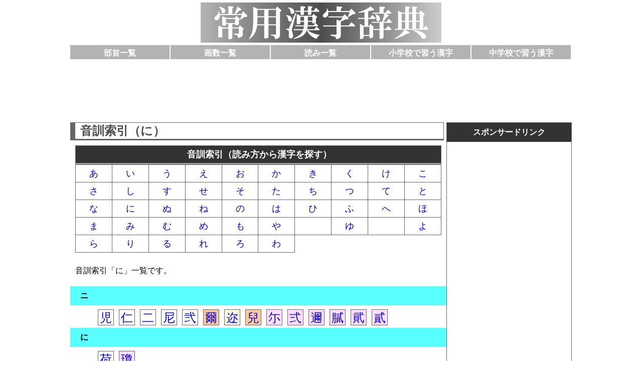

--- FILE ---
content_type: text/html; charset=UTF-8
request_url: https://jouyoukanji.com/yomi/22.html
body_size: 3466
content:
<!DOCTYPE HTML PUBLIC "-//W3C//DTD HTML 4.01//EN" "http://www.w3.org/TR/html4/strict.dtd">
<html lang="ja">
<head>
<meta http-equiv="Content-Type" content="text/html; charset=UTF-8">
<meta http-equiv="Content-Style-Type" content="text/css">
<meta name="description" content="音訓索引の「に」です。読みから漢字を検索できます。">
<meta name="Keywords" content="漢字,音訓,読み">
<title>読みから漢字を検索（に）</title>
<meta name="viewport" content="width=device-width,initial-scale=1">
<link rel="stylesheet" href="https://jouyoukanji.com/jouyoukanji.css?20200930" type="text/css">
<!-- アナリティクス -->
<script type="text/javascript">

  var _gaq = _gaq || [];
  _gaq.push(['_setAccount', 'UA-16837285-10']);
  _gaq.push(['_trackPageview']);

  (function() {
    var ga = document.createElement('script'); ga.type = 'text/javascript'; ga.async = true;
    ga.src = ('https:' == document.location.protocol ? 'https://ssl' : 'http://www') + '.google-analytics.com/ga.js';
    var s = document.getElementsByTagName('script')[0]; s.parentNode.insertBefore(ga, s);
  })();

</script>
<!-- アナリティクス -->
<script async src="https://pagead2.googlesyndication.com/pagead/js/adsbygoogle.js?client=ca-pub-0463961371130621"
     crossorigin="anonymous"></script>
</head>

<body>
<div id="top"> <a href="https://jouyoukanji.com/"><img src="https://jouyoukanji.com/top.gif" alt="常用漢字辞典" width="480" height="80"></a></div>
<div id="ue-menu">
<ul>
<li><a href="https://jouyoukanji.com/busyu/">部首一覧</a></li>
<li><a href="https://jouyoukanji.com/kakusuu/">画数一覧</a></li>
<li><a href="https://jouyoukanji.com/yomi/">読み一覧</a></li>
<li><a href="https://jouyoukanji.com/syogako/">小学校で習う漢字</a></li>
<li><a href="https://jouyoukanji.com/tyugako/">中学校で習う漢字</a></li>
</ul>
</div><!-- ue-menuの終わり -->
<div class="clear"></div>
<div id="ads1">
<style>
.jouyou_responsive_1 { width: 320px; height: 100px; }
@media(min-width: 500px) { .jouyou_responsive_1 { width: 468px; height: 60px; } }
@media(min-width: 800px) { .jouyou_responsive_1 { width: 728px; height: 90px; } }
@media(min-width: 1000px) { .jouyou_responsive_1 { width: 970px; height: 90px; } }　
</style>
<script async src="https://pagead2.googlesyndication.com/pagead/js/adsbygoogle.js"></script>
<!-- jouyou_responsive_1 -->
<ins class="adsbygoogle jouyou_responsive_1"
     style="display:inline-block"
     data-ad-client="ca-pub-0463961371130621"
     data-ad-slot="6514221749"></ins>
<script>
     (adsbygoogle = window.adsbygoogle || []).push({});
</script>
</div><!-- ads1の終わり -->
<div class="clear"></div>
<div id="main">
<h1>音訓索引（に）</h1>
<h2 class="itiran_midasi">音訓索引（読み方から漢字を探す）</h2>
<ul class="itiran">
<li><a href="https://jouyoukanji.com/yomi/01.html">あ</a></li>
<li><a href="https://jouyoukanji.com/yomi/02.html">い</a></li>
<li><a href="https://jouyoukanji.com/yomi/03.html">う</a></li>
<li><a href="https://jouyoukanji.com/yomi/04.html">え</a></li>
<li><a href="https://jouyoukanji.com/yomi/05.html">お</a></li>
<li><a href="https://jouyoukanji.com/yomi/06.html">か</a></li>
<li><a href="https://jouyoukanji.com/yomi/07.html">き</a></li>
<li><a href="https://jouyoukanji.com/yomi/08.html">く</a></li>
<li><a href="https://jouyoukanji.com/yomi/09.html">け</a></li>
<li><a href="https://jouyoukanji.com/yomi/10.html">こ</a></li>
<li><a href="https://jouyoukanji.com/yomi/11.html">さ</a></li>
<li><a href="https://jouyoukanji.com/yomi/12.html">し</a></li>
<li><a href="https://jouyoukanji.com/yomi/13.html">す</a></li>
<li><a href="https://jouyoukanji.com/yomi/14.html">せ</a></li>
<li><a href="https://jouyoukanji.com/yomi/15.html">そ</a></li>
<li><a href="https://jouyoukanji.com/yomi/16.html">た</a></li>
<li><a href="https://jouyoukanji.com/yomi/17.html">ち</a></li>
<li><a href="https://jouyoukanji.com/yomi/18.html">つ</a></li>
<li><a href="https://jouyoukanji.com/yomi/19.html">て</a></li>
<li><a href="https://jouyoukanji.com/yomi/20.html">と</a></li>
<li><a href="https://jouyoukanji.com/yomi/21.html">な</a></li>
<li><a href="https://jouyoukanji.com/yomi/22.html">に</a></li>
<li><a href="https://jouyoukanji.com/yomi/23.html">ぬ</a></li>
<li><a href="https://jouyoukanji.com/yomi/24.html">ね</a></li>
<li><a href="https://jouyoukanji.com/yomi/25.html">の</a></li>
<li><a href="https://jouyoukanji.com/yomi/26.html">は</a></li>
<li><a href="https://jouyoukanji.com/yomi/27.html">ひ</a></li>
<li><a href="https://jouyoukanji.com/yomi/28.html">ふ</a></li>
<li><a href="https://jouyoukanji.com/yomi/29.html">へ</a></li>
<li><a href="https://jouyoukanji.com/yomi/30.html">ほ</a></li>
<li><a href="https://jouyoukanji.com/yomi/31.html">ま</a></li>
<li><a href="https://jouyoukanji.com/yomi/32.html">み</a></li>
<li><a href="https://jouyoukanji.com/yomi/33.html">む</a></li>
<li><a href="https://jouyoukanji.com/yomi/34.html">め</a></li>
<li><a href="https://jouyoukanji.com/yomi/35.html">も</a></li>
<li><a href="https://jouyoukanji.com/yomi/36.html">や</a></li>
<li></li>
<li><a href="https://jouyoukanji.com/yomi/38.html">ゆ</a></li>
<li></li>
<li><a href="https://jouyoukanji.com/yomi/40.html">よ</a></li>
<li><a href="https://jouyoukanji.com/yomi/41.html">ら</a></li>
<li><a href="https://jouyoukanji.com/yomi/42.html">り</a></li>
<li><a href="https://jouyoukanji.com/yomi/43.html">る</a></li>
<li><a href="https://jouyoukanji.com/yomi/44.html">れ</a></li>
<li><a href="https://jouyoukanji.com/yomi/45.html">ろ</a></li>
<li><a href="https://jouyoukanji.com/yomi/46.html">わ</a></li>
</ul>
<p>音訓索引「に」一覧です。</p>
<p class="yomi-midasi">ニ</p>
<ul class="yomi">
<li><a href="https://jouyoukanji.com/syogako/syogako04/syo4-086.html">児</a></li>
<li><a href="https://jouyoukanji.com/syogako/syogako06/syo6-092.html">仁</a></li>
<li><a href="https://jouyoukanji.com/syogako/syogako01/syo1-065.html">二</a></li>
<li><a href="https://jouyoukanji.com/tyugako/tyugako02/tyu-0813.html">尼</a></li>
<li><a href="https://jouyoukanji.com/tyugako/tyugako02/tyu-0814.html">弐</a></li>
<li class="bg_zinmei"><a href="https://jouyoukanji.com/jis1/2804.html">爾</a></li>
<li class="bg_jis1"><a href="https://jouyoukanji.com/jis1/3886.html">迩</a></li>
<li class="bg_zinmei"><a href="https://jouyoukanji.com/jis2/4927.html">兒</a></li>
<li class="bg_jis2"><a href="https://jouyoukanji.com/jis2/5385.html">尓</a></li>
<li class="bg_jis2"><a href="https://jouyoukanji.com/jis2/4817.html">弍</a></li>
<li class="bg_jis2"><a href="https://jouyoukanji.com/jis2/7778.html">邇</a></li>
<li class="bg_jis2"><a href="https://jouyoukanji.com/jis2/7123.html">膩</a></li>
<li class="bg_jis2"><a href="https://jouyoukanji.com/jis2/7641.html">貮</a></li>
<li class="bg_jis2"><a href="https://jouyoukanji.com/jis2/7640.html">貳</a></li>
</ul>
<p class="yomi-midasi">に</p>
<ul class="yomi">
<li><a href="https://jouyoukanji.com/syogako/syogako03/syo3-019.html">荷</a></li>
<li class="bg_jis2"><a href="https://jouyoukanji.com/jis2/6491.html">瓊</a></li>
</ul>
<p class="yomi-midasi">にい</p>
<ul class="yomi">
<li><a href="https://jouyoukanji.com/syogako/syogako02/syo2-085.html">新</a></li>
</ul>
<p class="yomi-midasi">にえ</p>
<ul class="yomi">
<li class="bg_jis2"><a href="https://jouyoukanji.com/jis2/7651.html">贄</a></li>
<li class="bg_jis2"><a href="https://jouyoukanji.com/jis2/7906.html">錵</a></li>
</ul>
<p class="yomi-midasi">にえる</p>
<ul class="yomi">
<li><a href="https://jouyoukanji.com/tyugako/tyugako01/tyu-0425.html">煮</a></li>
</ul>
<p class="yomi-midasi">にお</p>
<ul class="yomi">
<li class="bg_jis2"><a href="https://jouyoukanji.com/jis2/8276.html">鳰</a></li>
</ul>
<p class="yomi-midasi">におう</p>
<ul class="yomi">
<li><a href="https://jouyoukanji.com/tyugako/tyugako01/tyu-0446.html">臭</a></li>
<li><a href="https://jouyoukanji.com/tyugako/tyugako02/tyu-0815.html">匂</a></li>
</ul>
<p class="yomi-midasi">にがい</p>
<ul class="yomi">
<li><a href="https://jouyoukanji.com/syogako/syogako03/syo3-043.html">苦</a></li>
</ul>
<p class="yomi-midasi">にがす</p>
<ul class="yomi">
<li><a href="https://jouyoukanji.com/tyugako/tyugako02/tyu-0770.html">逃</a></li>
<li class="bg_jis2"><a href="https://jouyoukanji.com/jis2/7777.html">迯</a></li>
</ul>
<p class="yomi-midasi">にがな</p>
<ul class="yomi">
<li class="bg_jis2"><a href="https://jouyoukanji.com/jis2/7224.html">荼</a></li>
</ul>
<p class="yomi-midasi">にがる</p>
<ul class="yomi">
<li><a href="https://jouyoukanji.com/syogako/syogako03/syo3-043.html">苦</a></li>
</ul>
<p class="yomi-midasi">にかわ</p>
<ul class="yomi">
<li class="bg_jis2"><a href="https://jouyoukanji.com/jis2/7117.html">膠</a></li>
</ul>
<p class="yomi-midasi">にきび</p>
<ul class="yomi">
<li class="bg_jis2"><a href="https://jouyoukanji.com/jis2/6614.html">皰</a></li>
<li class="bg_jis2"><a href="https://jouyoukanji.com/jis2/8050.html">靤</a></li>
</ul>
<p class="yomi-midasi">にぎやか</p>
<ul class="yomi">
<li class="bg_zinmei"><a href="https://jouyoukanji.com/jis1/3888.html">賑</a></li>
</ul>
<p class="yomi-midasi">にぎる</p>
<ul class="yomi">
<li><a href="https://jouyoukanji.com/tyugako/tyugako01/tyu-0005.html">握</a></li>
</ul>
<p class="yomi-midasi">にぎわい</p>
<ul class="yomi">
<li class="bg_zinmei"><a href="https://jouyoukanji.com/jis1/3888.html">賑</a></li>
</ul>
<p class="yomi-midasi">にぎわう</p>
<ul class="yomi">
<li class="bg_zinmei"><a href="https://jouyoukanji.com/jis1/3888.html">賑</a></li>
</ul>
<p class="yomi-midasi">にぎわす</p>
<ul class="yomi">
<li class="bg_zinmei"><a href="https://jouyoukanji.com/jis1/3888.html">賑</a></li>
</ul>
<p class="yomi-midasi">ニク</p>
<ul class="yomi">
<li><a href="https://jouyoukanji.com/syogako/syogako02/syo2-129.html">肉</a></li>
<li class="bg_jis1"><a href="https://jouyoukanji.com/jis1/2821.html">宍</a></li>
</ul>
<p class="yomi-midasi">にくい</p>
<ul class="yomi">
<li><a href="https://jouyoukanji.com/tyugako/tyugako02/tyu-0642.html">憎</a></li>
</ul>
<p class="yomi-midasi">にくしみ</p>
<ul class="yomi">
<li><a href="https://jouyoukanji.com/tyugako/tyugako02/tyu-0642.html">憎</a></li>
</ul>
<p class="yomi-midasi">にくむ</p>
<ul class="yomi">
<li><a href="https://jouyoukanji.com/tyugako/tyugako02/tyu-0642.html">憎</a></li>
<li class="bg_zinmei"><a href="https://jouyoukanji.com/jis2/5608.html">惡</a></li>
</ul>
<p class="yomi-midasi">にくらしい</p>
<ul class="yomi">
<li><a href="https://jouyoukanji.com/tyugako/tyugako02/tyu-0642.html">憎</a></li>
</ul>
<p class="yomi-midasi">にげる</p>
<ul class="yomi">
<li><a href="https://jouyoukanji.com/tyugako/tyugako02/tyu-0770.html">逃</a></li>
<li class="bg_jis2"><a href="https://jouyoukanji.com/jis2/7777.html">迯</a></li>
</ul>
<p class="yomi-midasi">にごす</p>
<ul class="yomi">
<li><a href="https://jouyoukanji.com/tyugako/tyugako02/tyu-0674.html">濁</a></li>
</ul>
<p class="yomi-midasi">にごりざけ</p>
<ul class="yomi">
<li class="bg_jis2"><a href="https://jouyoukanji.com/jis2/7850.html">醪</a></li>
</ul>
<p class="yomi-midasi">にごる</p>
<ul class="yomi">
<li><a href="https://jouyoukanji.com/tyugako/tyugako02/tyu-0674.html">濁</a></li>
<li class="bg_jis2"><a href="https://jouyoukanji.com/jis2/6253.html">渾</a></li>
<li class="bg_jis2"><a href="https://jouyoukanji.com/jis2/6271.html">溷</a></li>
</ul>
<p class="yomi-midasi">にし</p>
<ul class="yomi">
<li><a href="https://jouyoukanji.com/syogako/syogako02/syo2-089.html">西</a></li>
<li class="bg_zinmei"><a href="https://jouyoukanji.com/jis1/4570.html">螺</a></li>
</ul>
<p class="yomi-midasi">にじ</p>
<ul class="yomi">
<li><a href="https://jouyoukanji.com/tyugako/tyugako02/tyu-0816.html">虹</a></li>
<li class="bg_jis2"><a href="https://jouyoukanji.com/jis2/8031.html">霓</a></li>
</ul>
<p class="yomi-midasi">にしき</p>
<ul class="yomi">
<li><a href="https://jouyoukanji.com/tyugako/tyugako01/tyu-0232.html">錦</a></li>
</ul>
<p class="yomi-midasi">にじむ</p>
<ul class="yomi">
<li class="bg_jis2"><a href="https://jouyoukanji.com/jis2/6290.html">滲</a></li>
</ul>
<p class="yomi-midasi">にじゅう</p>
<ul class="yomi">
<li class="bg_zinmei"><a href="https://jouyoukanji.com/jis1/3891.html">廿</a></li>
</ul>
<p class="yomi-midasi">にじる</p>
<ul class="yomi">
<li class="bg_jis2"><a href="https://jouyoukanji.com/jis2/7724.html">躙</a></li>
<li class="bg_jis2"><a href="https://jouyoukanji.com/jis2/7725.html">躪</a></li>
</ul>
<p class="yomi-midasi">にしん</p>
<ul class="yomi">
<li class="bg_jis2"><a href="https://jouyoukanji.com/jis2/8244.html">鯡</a></li>
<li class="bg_jis2"><a href="https://jouyoukanji.com/jis2/8257.html">鰊</a></li>
</ul>
<p class="yomi-midasi">にせ</p>
<ul class="yomi">
<li><a href="https://jouyoukanji.com/tyugako/tyugako01/tyu-0183.html">偽</a></li>
<li class="bg_jis1"><a href="https://jouyoukanji.com/jis1/2070.html">贋</a></li>
<li class="bg_jis2"><a href="https://jouyoukanji.com/jis2/4884.html">偐</a></li>
<li class="bg_zinmei"><a href="https://jouyoukanji.com/jis2/4906.html">僞</a></li>
</ul>
<p class="yomi-midasi">ニチ</p>
<ul class="yomi">
<li><a href="https://jouyoukanji.com/syogako/syogako01/syo1-066.html">日</a></li>
</ul>
<p class="yomi-midasi">にな</p>
<ul class="yomi">
<li class="bg_zinmei"><a href="https://jouyoukanji.com/jis1/4570.html">螺</a></li>
<li class="bg_jis2"><a href="https://jouyoukanji.com/jis2/7434.html">蠡</a></li>
<li class="bg_jis2"><a href="https://jouyoukanji.com/jis2/7380.html">蜷</a></li>
</ul>
<p class="yomi-midasi">になう</p>
<ul class="yomi">
<li><a href="https://jouyoukanji.com/syogako/syogako06/syo6-116.html">担</a></li>
<li class="bg_jis2"><a href="https://jouyoukanji.com/jis2/5731.html">擔</a></li>
</ul>
<p class="yomi-midasi">にぶい</p>
<ul class="yomi">
<li><a href="https://jouyoukanji.com/tyugako/tyugako02/tyu-0804.html">鈍</a></li>
<li class="bg_jis2"><a href="https://jouyoukanji.com/jis2/8146.html">駑</a></li>
</ul>
<p class="yomi-midasi">にぶる</p>
<ul class="yomi">
<li><a href="https://jouyoukanji.com/tyugako/tyugako02/tyu-0804.html">鈍</a></li>
</ul>
<p class="yomi-midasi">ニャク</p>
<ul class="yomi">
<li><a href="https://jouyoukanji.com/syogako/syogako06/syo6-071.html">若</a></li>
<li class="bg_jis2"><a href="https://jouyoukanji.com/jis2/7274.html">蒻</a></li>
</ul>
<p class="yomi-midasi">にやす</p>
<ul class="yomi">
<li><a href="https://jouyoukanji.com/tyugako/tyugako01/tyu-0425.html">煮</a></li>
</ul>
<p class="yomi-midasi">ニュウ</p>
<ul class="yomi">
<li><a href="https://jouyoukanji.com/tyugako/tyugako01/tyu-0456.html">柔</a></li>
<li><a href="https://jouyoukanji.com/syogako/syogako01/syo1-067.html">入</a></li>
<li><a href="https://jouyoukanji.com/syogako/syogako06/syo6-136.html">乳</a></li>
</ul>
<p class="yomi-midasi">ニョ</p>
<ul class="yomi">
<li><a href="https://jouyoukanji.com/syogako/syogako01/syo1-037.html">女</a></li>
<li><a href="https://jouyoukanji.com/tyugako/tyugako01/tyu-0476.html">如</a></li>
<li class="bg_jis2"><a href="https://jouyoukanji.com/jis2/7207.html">茹</a></li>
</ul>
<p class="yomi-midasi">ニョウ</p>
<ul class="yomi">
<li><a href="https://jouyoukanji.com/syogako/syogako01/syo1-037.html">女</a></li>
<li><a href="https://jouyoukanji.com/tyugako/tyugako02/tyu-0817.html">尿</a></li>
<li class="bg_jis2"><a href="https://jouyoukanji.com/jis2/4827.html">仍</a></li>
<li class="bg_jis2"><a href="https://jouyoukanji.com/jis2/7813.html">遶</a></li>
<li class="bg_jis2"><a href="https://jouyoukanji.com/jis2/6086.html">橈</a></li>
<li class="bg_jis2"><a href="https://jouyoukanji.com/jis2/6969.html">繞</a></li>
<li class="bg_jis2"><a href="https://jouyoukanji.com/jis2/7931.html">鐃</a></li>
<li class="bg_jis2"><a href="https://jouyoukanji.com/jis2/8133.html">饒</a></li>
</ul>
<p class="yomi-midasi">にら</p>
<ul class="yomi">
<li class="bg_jis1"><a href="https://jouyoukanji.com/jis1/3903.html">韮</a></li>
<li class="bg_jis2"><a href="https://jouyoukanji.com/jis2/8076.html">韭</a></li>
</ul>
<p class="yomi-midasi">にらぐ</p>
<ul class="yomi">
<li class="bg_jis2"><a href="https://jouyoukanji.com/jis2/6235.html">淬</a></li>
</ul>
<p class="yomi-midasi">にらむ</p>
<ul class="yomi">
<li class="bg_jis2"><a href="https://jouyoukanji.com/jis2/6629.html">盻</a></li>
<li class="bg_jis2"><a href="https://jouyoukanji.com/jis2/6630.html">眈</a></li>
<li class="bg_jis2"><a href="https://jouyoukanji.com/jis2/6643.html">睨</a></li>
<li class="bg_jis2"><a href="https://jouyoukanji.com/jis2/6646.html">睥</a></li>
</ul>
<p class="yomi-midasi">にる</p>
<ul class="yomi">
<li><a href="https://jouyoukanji.com/syogako/syogako05/syo5-084.html">似</a></li>
<li><a href="https://jouyoukanji.com/tyugako/tyugako01/tyu-0425.html">煮</a></li>
<li class="bg_jis1"><a href="https://jouyoukanji.com/jis1/4303.html">烹</a></li>
</ul>
<p class="yomi-midasi">にれ</p>
<ul class="yomi">
<li class="bg_jis2"><a href="https://jouyoukanji.com/jis2/6032.html">楡</a></li>
</ul>
<p class="yomi-midasi">にわ</p>
<ul class="yomi">
<li><a href="https://jouyoukanji.com/syogako/syogako03/syo3-132.html">庭</a></li>
</ul>
<p class="yomi-midasi">にわか</p>
<ul class="yomi">
<li class="bg_zinmei"><a href="https://jouyoukanji.com/jis1/1868.html">俄</a></li>
<li class="bg_jis2"><a href="https://jouyoukanji.com/jis2/6444.html">猝</a></li>
<li class="bg_jis2"><a href="https://jouyoukanji.com/jis2/7817.html">遽</a></li>
<li class="bg_jis2"><a href="https://jouyoukanji.com/jis2/8025.html">霍</a></li>
<li class="bg_jis2"><a href="https://jouyoukanji.com/jis2/8169.html">驟</a></li>
</ul>
<p class="yomi-midasi">にわかあめ</p>
<ul class="yomi">
<li class="bg_jis2"><a href="https://jouyoukanji.com/jis2/6338.html">瀑</a></li>
</ul>
<p class="yomi-midasi">にわざくら</p>
<ul class="yomi">
<li class="bg_jis2"><a href="https://jouyoukanji.com/jis2/6008.html">棣</a></li>
</ul>
<p class="yomi-midasi">にわたずみ</p>
<ul class="yomi">
<li class="bg_jis2"><a href="https://jouyoukanji.com/jis2/6319.html">潦</a></li>
</ul>
<p class="yomi-midasi">にわとり</p>
<ul class="yomi">
<li><a href="https://jouyoukanji.com/tyugako/tyugako01/tyu-0266.html">鶏</a></li>
<li class="bg_zinmei"><a href="https://jouyoukanji.com/jis2/8317.html">鷄</a></li>
</ul>
<p class="yomi-midasi">ニン</p>
<ul class="yomi">
<li><a href="https://jouyoukanji.com/syogako/syogako01/syo1-041.html">人</a></li>
<li><a href="https://jouyoukanji.com/syogako/syogako05/syo5-145.html">任</a></li>
<li><a href="https://jouyoukanji.com/tyugako/tyugako02/tyu-0818.html">妊</a></li>
<li><a href="https://jouyoukanji.com/tyugako/tyugako02/tyu-0819.html">忍</a></li>
<li><a href="https://jouyoukanji.com/syogako/syogako06/syo6-137.html">認</a></li>
<li class="bg_zinmei"><a href="https://jouyoukanji.com/jis1/3149.html">壬</a></li>
<li class="bg_zinmei"><a href="https://jouyoukanji.com/jis1/4413.html">稔</a></li>
<li class="bg_jis1"><a href="https://jouyoukanji.com/jis1/1733.html">荏</a></li>
<li class="bg_jis2"><a href="https://jouyoukanji.com/jis2/4925.html">儿</a></li>
<li class="bg_jis2"><a href="https://jouyoukanji.com/jis2/4967.html">刄</a></li>
<li class="bg_jis2"><a href="https://jouyoukanji.com/jis2/5312.html">姙</a></li>
<li class="bg_jis2"><a href="https://jouyoukanji.com/jis2/7227.html">荵</a></li>
<li class="bg_jis2"><a href="https://jouyoukanji.com/jis2/5576.html">恁</a></li>
<li class="bg_jis2"><a href="https://jouyoukanji.com/jis2/6012.html">棯</a></li>
<li class="bg_jis2"><a href="https://jouyoukanji.com/jis2/7451.html">衽</a></li>
<li class="bg_jis2"><a href="https://jouyoukanji.com/jis2/7452.html">袵</a></li>
</ul>
<!-- アドセンスPC下部のみ -->
<ul>
<li><a href="https://jouyoukanji.com/">常用漢字辞典TOPへ</a></li>
</ul>
</div><!-- mainの終わり -->
<div id="category">
<p>スポンサードリンク</p>
<div class="ads2">
<script async src="https://pagead2.googlesyndication.com/pagead/js/adsbygoogle.js"></script>
<!-- jouyou_responsive_2 -->
<ins class="adsbygoogle"
     style="display:block"
     data-ad-client="ca-pub-0463961371130621"
     data-ad-slot="7586456809"
     data-ad-format="auto"
     data-full-width-responsive="false"></ins>
<script>
     (adsbygoogle = window.adsbygoogle || []).push({});
</script>
</div><!-- ads2の終わり -->
<p>漢字検索</p>
<ul>
<li><a href="https://jouyoukanji.com/busyu/">部首一覧</a></li>
<li><a href="https://jouyoukanji.com/kakusuu/">画数一覧</a></li>
<li><a href="https://jouyoukanji.com/yomi/">読み一覧</a></li>
</ul>
<p>分類</p>
<ul>
<li><a href="https://jouyoukanji.com/itiran/">常用漢字一覧</a></li>
<li><a href="https://jouyoukanji.com/zinmeiyou/">人名用漢字一覧</a></li>
<li><a href="https://jouyoukanji.com/jis1/">JIS第1水準の漢字一覧</a></li>
<li><a href="https://jouyoukanji.com/jis2/">JIS第2水準の漢字一覧</a></li>
</ul>
<p>習う学年</p>
<ul>
<li><a href="https://jouyoukanji.com/syogako/syogako01/">１年生で習う漢字</a></li>
<li><a href="https://jouyoukanji.com/syogako/syogako02/">２年生で習う漢字</a></li>
<li><a href="https://jouyoukanji.com/syogako/syogako03/">３年生で習う漢字</a></li>
<li><a href="https://jouyoukanji.com/syogako/syogako04/">４年生で習う漢字</a></li>
<li><a href="https://jouyoukanji.com/syogako/syogako05/">５年生で習う漢字</a></li>
<li><a href="https://jouyoukanji.com/syogako/syogako06/">６年生で習う漢字</a></li>
<li><a href="https://jouyoukanji.com/tyugako/">中学校で習う漢字</a></li>
</ul>
<p>インフォメーション</p>
<ul>
<li><a href="https://jouyoukanji.com/link/">漢字リンク集</a></li>
<li><a href="https://jouyoukanji.com/privacy/">プライバシーポリシー</a></li>
<li><a href="https://jouyoukanji.com/privacy/01.html">お問い合わせ</a></li>
</ul>
</div><!-- categoryの終わり -->

<div class="clear"></div>
<div id="last">&copy; 2012 常用漢字辞典</div>

</body>
</html>


--- FILE ---
content_type: text/html; charset=utf-8
request_url: https://www.google.com/recaptcha/api2/aframe
body_size: 267
content:
<!DOCTYPE HTML><html><head><meta http-equiv="content-type" content="text/html; charset=UTF-8"></head><body><script nonce="KghlFqJiZhgkdUVLrl0wPA">/** Anti-fraud and anti-abuse applications only. See google.com/recaptcha */ try{var clients={'sodar':'https://pagead2.googlesyndication.com/pagead/sodar?'};window.addEventListener("message",function(a){try{if(a.source===window.parent){var b=JSON.parse(a.data);var c=clients[b['id']];if(c){var d=document.createElement('img');d.src=c+b['params']+'&rc='+(localStorage.getItem("rc::a")?sessionStorage.getItem("rc::b"):"");window.document.body.appendChild(d);sessionStorage.setItem("rc::e",parseInt(sessionStorage.getItem("rc::e")||0)+1);localStorage.setItem("rc::h",'1769797706962');}}}catch(b){}});window.parent.postMessage("_grecaptcha_ready", "*");}catch(b){}</script></body></html>

--- FILE ---
content_type: text/css
request_url: https://jouyoukanji.com/jouyoukanji.css?20200930
body_size: 1969
content:
@charset "utf-8";
/* CSS Document */

/* ウィンドウ幅が480px以下で適用するCSS */
@media screen and (max-width: 480px){

img{
	max-width: 100%;
	height: auto;
}
#ue-menu ul{
	width : 100%;
	height: 30px;
	list-style: none;
	padding: 0px;
	clear: both;
	margin-top: 5px;
	margin-right: 0px;
	margin-bottom: 5px;
	margin-left: 0px;
}
#ue-menu li{
	width: 100%;
	height: 30px;
	float: none;
	text-align: center;
	margin-top: 0px;
	margin-right: 0px;
	margin-bottom: 5px;
	margin-left: 0px;
	padding: 0px;
}
#ue-menu a:link,#ue-menu a:visited,ue-menu a:active{
	width: 99%;
	float: left;
	height: 28px;
	line-height: 200%;
	font-weight: bold;
	margin: 0px;
	color: #FFF;
	padding: 0px;
	background: url(https://jouyoukanji.com/top-menu.gif) repeat-x;
	text-decoration: none;
}
#ue-menu a:hover{
	color : #00F;
	background: url(https://jouyoukanji.com/top-menu2.gif);
}
#main{
	width : 100%;
	margin-top : 0px;
	margin-left : 0px;
	margin-right : 0px;
	margin-bottom : 0px;
	padding: 0px;
}
#category{
	width : 98%;
	padding: 0px;
	margin-top: 10px;
	margin-right: 2%;
	margin-bottom: 10px;
	margin-left: 2%;
	box-sizing: border-box;
	border-left-width : 1px;
	border-right-width : 1px;
	border-bottom-width : 1px;
	border-left-style : solid;
	border-right-style : solid;
	border-bottom-style : solid;
	border-left-color : #666;
	border-right-color : #666;
	border-bottom-color : #666;
}
#category p{
	font-size : 16px;
	font-weight : bold;
	border-top-width : 1px;
	border-top-style : solid;
	border-top-color : #666;
	margin: 0px;
	text-align: center;
	padding-top: 3px;
	padding-right: 0px;
	padding-bottom: 3px;
	padding-left: 0px;
	background-color: #333;
	color: #FFF;
}
#category ul{
	margin: 0px;
	padding: 0px;
}
#category li{
	list-style-type : none;
	text-align : left;
	border-top-width : 1px;
	border-top-style : solid;
	border-top-color : #666;
	margin: 0px;
	padding-top: 3px;
	padding-right: 10px;
	padding-bottom: 3px;
	padding-left: 10px;
}
.itiran li{
	text-align: center;
	border-right-width: 1px;
	border-bottom-width: 1px;
	border-right-style: solid;
	border-bottom-style: solid;
	border-right-color: #666;
	border-bottom-color: #666;
	margin: 0px;
	width: 20%;
	box-sizing: border-box;
	list-style-type: none;
	font-size: 18px;
	padding-top: 5px;
	padding-bottom: 5px;
}
.itiran_36 li{
	text-align: center;
	border-right-width: 1px;
	border-bottom-width: 1px;
	border-right-style: solid;
	border-bottom-style: solid;
	border-right-color: #666;
	border-bottom-color: #666;
	margin: 0px;
	width: 20%;
	box-sizing: border-box;
	list-style-type: none;
	font-size: 36px;
	padding-top: 5px;
	padding-bottom: 5px;
}
.square li{
	text-align: center;
	width: 18%;
	box-sizing: border-box;
	list-style-type: none;
	font-size: 36px;
	padding-top: 5px;
	padding-bottom: 5px;
	margin-top: 0px;
	margin-right: 2%;
	margin-bottom: 5px;
	margin-left: 0px;
	border: 1px solid #333;
}

}
/* 480px以下ここまで */


/* ウィンドウ幅が481px以上で適用するCSS */
@media screen and (min-width: 481px){

body{
	width : 1000px;
	margin-left : auto;
	margin-right : auto;
	margin-top: 5px;
	margin-bottom: 5px;
	padding: 0px;
}
#ue-menu ul{
	width : 1000px;
	height: 30px;
	list-style: none;
	padding: 0px;
	clear: both;
	margin-top: 5px;
	margin-right: 0px;
	margin-bottom: 5px;
	margin-left: 0px;
}
#ue-menu li{
	width: 20%;
	height: 30px;
	float: left;
	text-align: center;
	margin: 0px;
	padding: 0px;
}
#ue-menu a:link,#ue-menu a:visited,ue-menu a:active{
	width: 99%;
	float: left;
	height: 28px;
	line-height: 200%;
	font-weight: bold;
	margin: 0px;
	color: #FFF;
	padding: 0px;
	background: url(https://jouyoukanji.com/top-menu.gif) repeat-x;
	text-decoration: none;
}
#ue-menu a:hover{
	color : #00F;
	background: url(https://jouyoukanji.com/top-menu2.gif);
}
#main{
	width : 75%;
	float : left;
	margin-top : 0px;
	margin-left : 0px;
	margin-right : 0px;
	margin-bottom : 0px;
	padding: 0px;
}
#category{
	width : 25%;
	float : right;
	padding: 0px;
	margin-top: 10px;
	margin-right: 0px;
	margin-bottom: 10px;
	margin-left: 0px;
	box-sizing: border-box;
	border-left-width : 1px;
	border-right-width : 1px;
	border-bottom-width : 1px;
	border-left-style : solid;
	border-right-style : solid;
	border-bottom-style : solid;
	border-left-color : #666;
	border-right-color : #666;
	border-bottom-color : #666;
}
#category p{
	font-size : 16px;
	font-weight : bold;
	border-top-width : 1px;
	border-top-style : solid;
	border-top-color : #666;
	margin: 0px;
	text-align: center;
	padding-top: 3px;
	padding-right: 0px;
	padding-bottom: 3px;
	padding-left: 0px;
	background-color: #333;
	color: #FFF;
}
#category ul{
	margin: 0px;
	padding: 0px;
}
#category li{
	list-style-type : none;
	text-align : left;
	border-top-width : 1px;
	border-top-style : solid;
	border-top-color : #666;
	margin: 0px;
	padding-top: 3px;
	padding-right: 10px;
	padding-bottom: 3px;
	padding-left: 10px;
}
table.itiran_dai{
	width : 95%;
	line-height : 1.5em;
	margin-left : 15px;
	margin-right : auto;
	margin-top : 5px;
	margin-bottom : 10px;
	padding: 0px;
	table-layout: fixed;
	border-collapse:collapse;
}
.itiran_dai td{
	font-size: 280%;
	margin: 0px;
	padding-top: 5px;
	padding-right: 0px;
	padding-bottom: 2px;
	padding-left: 0px;
	border: 1px solid #000;
	text-align: center;
	line-height: 1.1em;
}
table.menu{
	width: 95%;
	margin-left: 15px;
	margin-right : auto;
	margin-top: 0px;
	margin-bottom: 10px;
	padding: 0px;
	border-top-width: 1px;
	border-left-width: 1px;
	border-top-style: solid;
	border-left-style: solid;
	border-top-color: #666;
	border-left-color: #666;
	table-layout: fixed;
	border-collapse:collapse;
}
.menu th{
	border-right-width: 1px;
	border-bottom-width: 1px;
	border-right-style: solid;
	border-bottom-style: solid;
	border-right-color: #666;
	border-bottom-color: #666;
	margin: 0px;
	padding: 0px;
	text-align: center;
	background-color: #333;
	color: #FFF;
}
.menu td{
	border-right-width: 1px;
	border-bottom-width: 1px;
	border-right-style: solid;
	border-bottom-style: solid;
	border-right-color: #666;
	border-bottom-color: #666;
	margin: 0px;
	text-align: center;
	padding-top: 3px;
	padding-right: 0px;
	padding-bottom: 3px;
	padding-left: 0px;
}
.itiran li{
	text-align: center;
	border-right-width: 1px;
	border-bottom-width: 1px;
	border-right-style: solid;
	border-bottom-style: solid;
	border-right-color: #666;
	border-bottom-color: #666;
	margin: 0px;
	width: 10%;
	box-sizing: border-box;
	list-style-type: none;
	font-size: 18px;
	padding-top: 5px;
	padding-bottom: 5px;
}
.itiran_36 li{
	text-align: center;
	border-right-width: 1px;
	border-bottom-width: 1px;
	border-right-style: solid;
	border-bottom-style: solid;
	border-right-color: #666;
	border-bottom-color: #666;
	margin: 0px;
	width: 10%;
	box-sizing: border-box;
	list-style-type: none;
	font-size: 36px;
	padding-top: 5px;
	padding-bottom: 5px;
}
.square li{
	text-align: center;
	width: 9%;
	box-sizing: border-box;
	list-style-type: none;
	font-size: 36px;
	padding-top: 5px;
	padding-bottom: 5px;
	margin-top: 0px;
	margin-right: 1%;
	margin-bottom: 5px;
	margin-left: 0px;
	border: 1px solid #333;
}

}
/* 481px以上ここまで */


/* 全ウィンドウ幅共通で適用するCSS */
#top{
	width : 100%;
	clear : both;
	text-align: center;
	padding: 0px;
	margin: 0px;
}
#top img{
	margin: 0px;
	padding: 0px;
	border-top: none;
	border-right: none;
	border-bottom: none;
	border-left: none;
	vertical-align: middle;
}
#last{
	text-align: center;
	clear: both;
	padding-top: 5px;
	padding-right: 0px;
	padding-bottom: 5px;
	padding-left: 0px;
	margin: 0px;
	border-top-width: 1px;
	border-top-style: solid;
	border-top-color: #333;
	border-bottom-width: 1px;
	border-bottom-style: solid;
	border-bottom-color: #333;
}
h1{
	text-align: left;
	margin-top: 10px;
	margin-right: 5px;
	margin-bottom: 10px;
	margin-left: 0px;
	font-size: 24px;
	color: #4D4D4D;
	clear : both;
	padding-top: 0px;
	padding-right: 10px;
	padding-bottom: 0px;
	padding-left: 10px;
	border-top-width: 1px;
	border-right-width: 1px;
	border-left-width: 10px;
	border-top-style: solid;
	border-right-style: solid;
	border-left-style: solid;
	border-top-color: #666;
	border-right-color: #666;
	border-left-color: #666;
	border-bottom-width: 3px;
	border-bottom-style: solid;
	border-bottom-color: #666;
}
h2{
	text-align: left;
	margin-top: 0px;
	margin-right: 10px;
	margin-bottom: 10px;
	margin-left: 0px;
	font-size: 18px;
	padding-top: 0px;
	padding-right: 0px;
	padding-bottom: 0px;
	padding-left: 3px;
	clear : both;
	border-top-width: 1px;
	border-right-width: 1px;
	border-left-width: 10px;
	border-top-style: solid;
	border-right-style: solid;
	border-left-style: solid;
	border-top-color: #999;
	border-right-color: #999;
	border-left-color: #999;
	border-bottom-width: 3px;
	border-bottom-style: solid;
	border-bottom-color: #999;
}
h3{
	text-align: left;
	margin-top: 0px;
	margin-right: 10px;
	margin-bottom: 0px;
	margin-left: 5px;
	font-size: 16px;
	border-left-width: 2px;
	border-left-style: solid;
	border-left-color: #000;
	padding-top: 0px;
	padding-right: 0px;
	padding-bottom: 0px;
	padding-left: 3px;
	clear : both;
}
table{
	width: 95%;
	margin-left : 10px;
	margin-right : 10px;
	margin-top : 5px;
	margin-bottom : 10px;
	padding: 0px;
	border-top-width: 1px;
	border-left-width: 1px;
	border-top-style: solid;
	border-left-style: solid;
	border-top-color: #666;
	border-left-color: #666;
	border-collapse:collapse;
}
th{
	margin: 0px;
	padding: 5px;
	text-align: center;
	border-right-width: 1px;
	border-bottom-width: 1px;
	border-right-style: solid;
	border-bottom-style: solid;
	border-right-color: #666;
	border-bottom-color: #666;
	background-color: #000;
	color: #FFF;
}
td{
	border-right-width: 1px;
	border-bottom-width: 1px;
	border-right-style: solid;
	border-bottom-style: solid;
	border-right-color: #666;
	border-bottom-color: #666;
	margin: 0px;
	padding: 5px;
}
p{
	font-size: 16px;
	line-height : 2;
	text-align : left;
	margin-right: 10px;
	margin-left: 10px;
	padding: 0px;
	margin-top: 5px;
	margin-bottom: 15px;
	float: none;
}
ul{
	font-size: 16px;
	margin-left : 30px;
	margin-right : 10px;
	margin-top : 5px;
	margin-bottom : 20px;
	padding: 0px;
	clear: both
}
li{
	padding: 0px;
	margin-top: 0px;
	margin-right: 0px;
	margin-bottom: 10px;
	margin-left: 0px;
}
a:link, a:visited, a:active{
	text-decoration: none;
}
.font_18{
	font-size: 18px;
}
.font_36{
	font-size: 36px;
}
.bold{
	font-weight: bold;
}
.non_list{
	list-style-type: none;
	margin-left: 10px;
}
.p-kanji{
	font-size: 36px;
	font-weight: bold;
	margin-top: 5px;
	margin-right: auto;
	margin-bottom: 5px;
	margin-left: 15px;
	font-family: "ＭＳ Ｐ明朝", "MS PMincho", "ヒラギノ明朝 Pro W3", "Hiragino Mincho Pro", serif;
	padding-top: 0px;
	padding-right: 0px;
	padding-bottom: 0px;
	padding-left: 0px;
}
.busyu{
	font-size: 36px;
	text-align: center;
	width: 46px;
}
.bg_zinmei{
	background-color: #FC9;
}
.bg_jis1{
	background-color: #FFFFDB;
}
.bg_jis2{
	background-color: #FFDFFF;
}
.bg_jis3{
	background-color: #CCF;
}
.yomi-midasi{
	background-color: #59FFFF;
	padding-top: 3px;
	padding-bottom: 3px;
	text-align: left;
	padding-right: 20px;
	padding-left: 20px;
	font-weight: bold;
	clear: both;
	margin-top: 3px;
	margin-right: 0px;
	margin-bottom: 3px;
	margin-left: 0px;
}
.yomi{
	background-color: #666;
	padding-top: 0px;
	padding-right: 20px;
	padding-bottom: 0px;
	padding-left: 50px;
	margin-top: 0px;
	margin-right: 0px;
	margin-bottom: 0px;
	margin-left: 0px;
}
.yomi li{
	list-style-type: none;
	float: left;
	padding: 0px;
	font-size: 24px;
	height: 30px;
	width: 30px;
	border: 1px solid #666;
	text-align: center;
	vertical-align: middle;
	margin: 5px;
}
/* clearは回り込み後に余白をとるための空の要素 */
.clear{
	clear:both;
}
#ads1{
	width : 100%;
	text-align: center;
	margin-top: 10px;
	margin-right: 0px;
	margin-bottom: 5px;
	margin-left: 0px;
	padding: 0px;
}
.ads2{
	width : 100%;
	text-align: center;
}
.itiran_midasi{
	font-size: 18px;
	margin-right: 10px;
	margin-left: 10px;
	margin-top: 5px;
	margin-bottom: 0px;
	border-top-width: 1px;
	border-left-width: 1px;
	border-top-style: solid;
	border-left-style: solid;
	border-top-color: #666;
	border-left-color: #666;
	border-right-width: 1px;
	border-right-style: solid;
	border-right-color: #666;
	float: none;
	box-sizing: border-box;
	padding-top: 5px;
	padding-bottom: 5px;
	background-color: #333;
	color: #FFF;
	text-align: center;
}
.itiran{
	margin-right: 10px;
	margin-left: 10px;
	margin-top: 0px;
	margin-bottom: 20px;
	border-top-width: 1px;
	border-left-width: 1px;
	border-top-style: solid;
	border-left-style: solid;
	border-top-color: #666;
	border-left-color: #666;
	float: none;
	display: flex;
	flex-direction: row;
	flex-wrap: wrap;
}
.itiran_36{
	margin-right: 10px;
	margin-left: 10px;
	margin-top: 0px;
	margin-bottom: 20px;
	border-left-width: 1px;
	border-left-style: solid;
	border-left-color: #666;
	float: none;
	display: flex;
	flex-direction: row;
	flex-wrap: wrap;
}
.square{
	margin-right: 5px;
	margin-left: 10px;
	margin-top: 0px;
	margin-bottom: 15px;
	float: none;
	display: flex;
	flex-direction: row;
	flex-wrap: wrap;
}
.top_border{
	border-top-width: 1px;
	border-top-style: solid;
	border-left-color: #666;
}
.kensaku{
	max-width: 350px;
	margin-right: 10px;
	margin-left: 10px;
	margin-top: 5px;
	margin-bottom: 15px;
	float: none;
	border: 2px solid #CCC;
	padding: 10px;
}
.menu{
	table-layout: fixed;
}